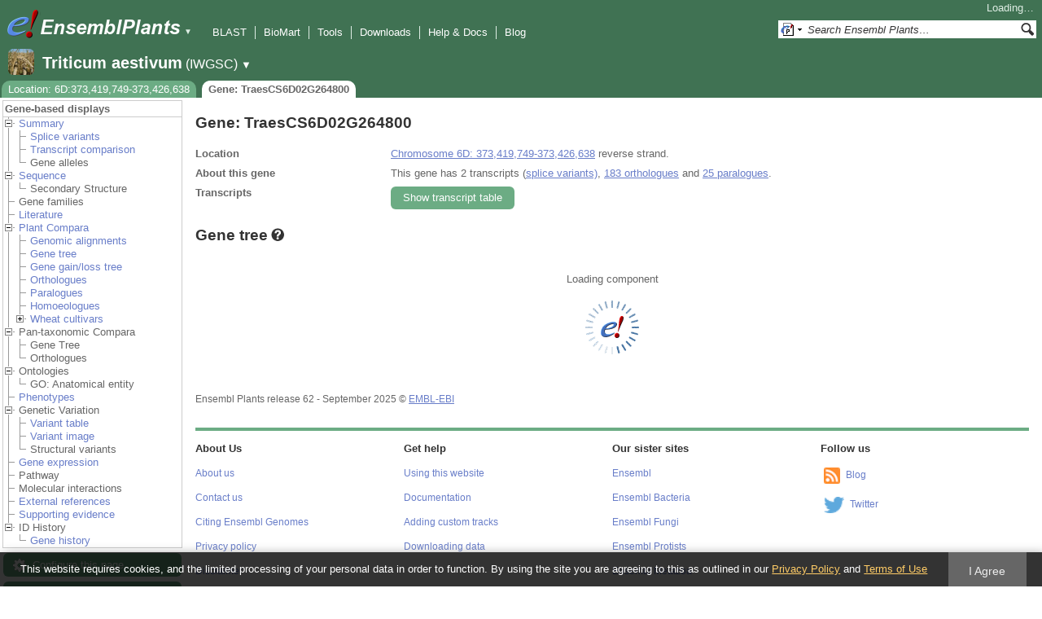

--- FILE ---
content_type: text/html; charset=utf-8
request_url: http://plants.ensembl.org/Triticum_aestivum/Gene/Strain_Compara_Tree?g=TraesCS6D02G264800;r=6D:373419749-373426638
body_size: 10140
content:
<!DOCTYPE html>
<html lang="en-gb">

<head>
  <title>Gene: TraesCS6D02G264800 - Gene tree - Triticum_aestivum - Ensembl Genomes 62</title>

<!--[if lte IE 7]><link rel="stylesheet" type="text/css" media="all" href="/minified/aa999eaf631422ff8eb4e37445688b8e.ie7.css"/><![endif]--><!--[if gt IE 7]><link rel="stylesheet" type="text/css" media="all" href="/minified/aa999eaf631422ff8eb4e37445688b8e.css"/><![endif]--><!--[if !IE]><!--><link rel="stylesheet" type="text/css" media="all" href="/minified/aa999eaf631422ff8eb4e37445688b8e.css"/><!--<![endif]--><!--[if lte IE 7]><link rel="stylesheet" type="text/css" media="all" href="/minified/3b383ff7e990ce2d345e77e49c16494a.image.ie7.css"/><![endif]--><!--[if gt IE 7]><link rel="stylesheet" type="text/css" media="all" href="/minified/3b383ff7e990ce2d345e77e49c16494a.image.css"/><![endif]--><!--[if !IE]><!--><link rel="stylesheet" type="text/css" media="all" href="/minified/3b383ff7e990ce2d345e77e49c16494a.image.css"/><!--<![endif]-->
  <link type="image/png" href="/i/ensembl-favicon.png" rel="icon" />
  <link rel="apple-touch-icon" href="/apple-touch-icon.png" type="image/png" />
  <link rel="search" href="//plants.ensembl.org/opensearch/all.xml" type="application/opensearchdescription+xml" title="Ensembl (All)" />
  <link title="Ensembl (T.aes)" type="application/opensearchdescription+xml" href="//plants.ensembl.org/opensearch/Triticum_aestivum.xml" rel="search" />

  <meta name="description" content="Ensembl Plants is a genome-centric portal for plant species of scientific interest" />
<meta name="viewport" content="target-densitydpi=device-dpi, width=device-width, initial-scale=1.0, maximum-scale=2.0, user-scalable=yes" />
<script>var prefetch = [];</script>
<script defer type="text/javascript" src="/minified/0e0ff964925f1d7db5eba8a8b0f27a7e.js"></script>
<script defer type="text/javascript" src="/minified/ae9086bfd03b78e8b917e538f4f01749.js"></script>

</head>
<body id="ensembl-webpage" data-pace="2" class="mac">

  <div id="min_width_container">
    <div id="min_width_holder">
    
    <!-- Announcement Banner -->    
        
    <!-- /Announcement Banner -->

      <div id="masthead" class="js_panel bar_and_tabs">
        <input type="hidden" class="panel_type" value="Masthead" />
        <div class="logo_holder"><a href="/"><img src="/i/e.png" alt="Ensembl Genomes Home" title="Ensembl Genomes Home" class="print_hide" style="width:43px;height:40px" /></a><a href="/"><img src="/i/ensemblPlants.png" alt="Ensembl Plants Home" title="Ensembl Plants Home" class="print_hide" style="width:173px;height:40px" /></a><img src="/i/e-ensembl_print.gif" alt="Ensembl Plants Home" title="Ensembl Plants Home" class="screen_hide_inline" style="width:173px;height:40px" />
    <span class="print_hide">
      <span id="site_menu_button">&#9660;</span>
      <ul id="site_menu" style="display:none">
        <li><a href="http://www.ensemblgenomes.org">Ensembl Genomes</a></li>
        <li><a href="http://bacteria.ensembl.org">Ensembl Bacteria</a></li>
        <li><a href="http://protists.ensembl.org">Ensembl Protists</a></li>
        <li><a href="http://fungi.ensembl.org">Ensembl Fungi</a></li>
        <li><a href="http://plants.ensembl.org">Ensembl Plants</a></li>
        <li><a href="http://metazoa.ensembl.org">Ensembl Metazoa</a></li>
        <li><a href="http://www.ensembl.org">Ensembl (vertebrates)</a></li>
      </ul>
    </span>
  </div>
        <div class="mh print_hide">
          <div class="account_holder"><div class="_account_holder"><div class="account-loading">Loading&hellip;</div><form action="/Ajax/accounts_dropdown"></form></div></div>
          <div class="tools_holder"><ul class="tools"><li><a class="constant" href="/Triticum_aestivum/Tools/Blast?g=TraesCS6D02G264800;r=6D:373419749-373426638">BLAST</a></li><li><a class="constant" href="/biomart/martview">BioMart</a></li><li><a class="constant" href="/tools.html">Tools</a></li><li><a class="constant" href="/info/data/ftp/index.html">Downloads</a></li><li><a class="constant" href="/info/">Help &amp; Docs</a></li><li class="last"><a class="constant" target="_blank" href="http://www.ensembl.info">Blog</a></li></ul><div class="more"><a href="#">More <span class="arrow">&#9660;</span></a></div></div>
          <div class="search_holder print_hide">
    <div id="searchPanel" class="js_panel">
      <input type="hidden" class="panel_type" value="SearchBox" />
      <form action="/Triticum_aestivum/Psychic">
        <div class="search print_hide">
          <div class="sites button">
            <img class="search_image no-sprite badge-16" src="/i/search/ensemblunit.gif" alt="" />
            <img src="/i/search/down.gif" style="width:7px" alt="" />
            <input type="hidden" name="site" value="ensemblunit" />
          </div>
          <div>
            <label class="hidden" for="se_q">Search terms</label>
            <input class="query inactive" id="se_q" type="text" name="q" value="Search Ensembl Plants&hellip;" data-role="none" onkeydown="if (event.keyCode == 13) { $(this).closest('form').submit(); return false; }" />
          </div>
          <div class="button"><img src="/i/16/search.png" alt="Search&nbsp;&raquo;" onClick="$(this).closest('form').submit()" /></div>
        </div>
        <div class="site_menu hidden">
          <div class="ensemblthis"><img class="no-sprite" src="/i/search/ensembl.gif" class="badge-16" alt="Search Triticum aestivum"/>Search Triticum aestivum<input type="hidden" value="Search Triticum aestivum&hellip;" /></div>
<div class="ensemblunit"><img class="no-sprite" src="/i/search/ensemblunit.gif" class="badge-16" alt="Search Ensembl Plants"/>Search Ensembl Plants<input type="hidden" value="Search Ensembl Plants&hellip;" /></div>
<div class="ensembl_genomes"><img class="no-sprite" src="/i/search/ensembl_genomes.gif" class="badge-16" alt="Search Ensembl Genomes"/>Search Ensembl Genomes<input type="hidden" value="Search Ensembl Genomes&hellip;" /></div>
<div class="ensembl_all"><img class="no-sprite" src="/i/search/ensembl.gif" class="badge-16" alt="Search all species"/>Search all species<input type="hidden" value="Search all species&hellip;" /></div>
<div class="ebi"><img class="no-sprite" src="/i/search/ebi.gif" class="badge-16" alt="Search EBI"/>Search EBI<input type="hidden" value="Search EBI&hellip;" /></div>

        </div>
      </form>
    </div>
  </div>
        </div>
  
        <div class="spbar_holder"><span class="header"><a href="/Triticum_aestivum/Info/Index?db=core;g=TraesCS6D02G264800;r=6D:373419749-373426638"><img src="/i/species/Triticum_aestivum.png" class="badge-32"><span class="species">Triticum aestivum</span> <span class="more">(IWGSC)</span></a></span> <span class="dropdown"><a class="toggle species" href="#" rel="species">&#9660;</a></span> <div class="dropdown species"><h4>Favourite species</h4><ul><li><a class="constant" href="/Arabidopsis_thaliana/Info/Index">Arabidopsis thaliana</a></li><li><a class="constant" href="/Oryza_sativa/Info/Index">Oryza sativa Japonica Group</a></li><li><a class="constant" href="/Triticum_aestivum/Info/Index">Triticum aestivum</a></li><li><a class="constant" href="/Hordeum_vulgare/Info/Index">Hordeum vulgare</a></li><li><a class="constant" href="/Zea_mays/Info/Index">Zea mays</a></li><li><a class="constant" href="/Physcomitrium_patens/Info/Index">Physcomitrium patens</a></li></ul><div style="clear: both;padding:1px 0;background:none"></div><h4>All species</h4><ul><li><a class="constant" href="/Actinidia_chinensis/Info/Index">Actinidia chinensis</a></li><li><a class="constant" href="/Aegilops_tauschii/Info/Index">Aegilops tauschii</a></li><li><a class="constant" href="/Aegilops_umbellulata/Info/Index">Aegilops umbellulata</a></li><li><a class="constant" href="/Amborella_trichopoda/Info/Index">Amborella trichopoda</a></li><li><a class="constant" href="/Ananas_comosus/Info/Index">Ananas comosus</a></li><li><a class="constant" href="/Arabidopsis_halleri/Info/Index">Arabidopsis halleri</a></li><li><a class="constant" href="/Arabidopsis_lyrata/Info/Index">Arabidopsis lyrata</a></li><li><a class="constant" href="/Arabidopsis_thaliana/Info/Index">Arabidopsis thaliana</a></li><li><a class="constant" href="/Arabis_alpina/Info/Index">Arabis alpina</a></li><li><a class="constant" href="/Arachis_hypogaea/Info/Index">Arachis hypogaea</a></li><li><a class="constant" href="/Asparagus_officinalis/Info/Index">Asparagus officinalis</a></li><li><a class="constant" href="/Avena_atlantica_cc7277/Info/Index">Avena atlantica CC7277</a></li><li><a class="constant" href="/Avena_eriantha_byu132/Info/Index">Avena eriantha BYU132</a></li><li><a class="constant" href="/Avena_insularis_byu209/Info/Index">Avena insularis BYU209</a></li><li><a class="constant" href="/Avena_longiglumis_cn58138/Info/Index">Avena longiglumis CN58138</a></li><li><a class="constant" href="/Avena_sativa_OT3098/Info/Cultivars">Avena sativa OT3098 cultivars</a></li><li><a class="constant" href="/Beta_vulgaris/Info/Index">Beta vulgaris</a></li><li><a class="constant" href="/Brachypodium_distachyon/Info/Index">Brachypodium distachyon</a></li><li><a class="constant" href="/Brassica_juncea/Info/Index">Brassica juncea</a></li><li><a class="constant" href="/Brassica_napus/Info/Index">Brassica napus</a></li><li><a class="constant" href="/Brassica_oleracea/Info/Index">Brassica oleracea</a></li><li><a class="constant" href="/Brassica_rapa_ro18/Info/Cultivars">Brassica rapa R-o-18 cultivars</a></li><li><a class="constant" href="/Cajanus_cajan/Info/Index">Cajanus cajan (pigeon pea) - GCA_000340665.1</a></li><li><a class="constant" href="/Camelina_sativa/Info/Index">Camelina sativa</a></li><li><a class="constant" href="/Cannabis_sativa_female/Info/Index">Cannabis sativa female</a></li><li><a class="constant" href="/Capsicum_annuum/Info/Index">Capsicum annuum</a></li><li><a class="constant" href="/Chara_braunii/Info/Index">Chara braunii</a></li><li><a class="constant" href="/Chenopodium_quinoa/Info/Index">Chenopodium quinoa</a></li><li><a class="constant" href="/Chlamydomonas_reinhardtii/Info/Index">Chlamydomonas reinhardtii</a></li><li><a class="constant" href="/Chondrus_crispus/Info/Index">Chondrus crispus</a></li><li><a class="constant" href="/Citrullus_lanatus/Info/Index">Citrullus lanatus</a></li><li><a class="constant" href="/Citrus_clementina/Info/Index">Citrus clementina</a></li><li><a class="constant" href="/Coffea_canephora/Info/Index">Coffea canephora</a></li><li><a class="constant" href="/Corchorus_capsularis/Info/Index">Corchorus capsularis</a></li><li><a class="constant" href="/Corylus_avellana/Info/Index">Corylus avellana</a></li><li><a class="constant" href="/Corymbia_citriodora/Info/Index">Corymbia citriodora</a></li><li><a class="constant" href="/Cucumis_melo/Info/Index">Cucumis melo</a></li><li><a class="constant" href="/Cucumis_sativus/Info/Index">Cucumis sativus</a></li><li><a class="constant" href="/Cyanidioschyzon_merolae/Info/Index">Cyanidioschyzon merolae</a></li><li><a class="constant" href="/Cynara_cardunculus/Info/Index">Cynara cardunculus</a></li><li><a class="constant" href="/Daucus_carota/Info/Index">Daucus carota</a></li><li><a class="constant" href="/Digitaria_exilis/Info/Index">Digitaria exilis</a></li><li><a class="constant" href="/Dioscorea_rotundata/Info/Index">Dioscorea rotundata</a></li><li><a class="constant" href="/Echinochloa_crusgalli/Info/Index">Echinochloa crus-galli</a></li><li><a class="constant" href="/Eragrostis_curvula/Info/Index">Eragrostis curvula</a></li><li><a class="constant" href="/Eragrostis_tef/Info/Index">Eragrostis tef</a></li><li><a class="constant" href="/Eucalyptus_grandis/Info/Index">Eucalyptus grandis</a></li><li><a class="constant" href="/Eutrema_salsugineum/Info/Index">Eutrema salsugineum</a></li><li><a class="constant" href="/Ficus_carica/Info/Index">Ficus carica</a></li><li><a class="constant" href="/Fraxinus_excelsior/Info/Index">Fraxinus excelsior</a></li><li><a class="constant" href="/Galdieria_sulphuraria/Info/Index">Galdieria sulphuraria</a></li><li><a class="constant" href="/Glycine_max/Info/Index">Glycine max</a></li><li><a class="constant" href="/Glycine_soja/Info/Index">Glycine soja (Wild soybean)</a></li><li><a class="constant" href="/Gossypium_raimondii/Info/Index">Gossypium raimondii</a></li><li><a class="constant" href="/Helianthus_annuus/Info/Index">Helianthus annuus</a></li><li><a class="constant" href="/Hordeum_vulgare/Info/Cultivars">Hordeum vulgare cultivars</a></li><li><a class="constant" href="/Ipomoea_triloba/Info/Index">Ipomoea triloba</a></li><li><a class="constant" href="/Juglans_regia/Info/Index">Juglans regia</a></li><li><a class="constant" href="/Kalanchoe_fedtschenkoi/Info/Index">Kalanchoe fedtschenkoi</a></li><li><a class="constant" href="/Lablab_purpureus_GCA_030347555.1cm/Info/Index">Lablab purpureus Natoba</a></li><li><a class="constant" href="/Lactuca_sativa/Info/Index">Lactuca sativa</a></li><li><a class="constant" href="/Lathyrus_sativus/Info/Index">Lathyrus sativus</a></li><li><a class="constant" href="/Leersia_perrieri/Info/Index">Leersia perrieri</a></li><li><a class="constant" href="/Lolium_perenne/Info/Index">Lolium perenne</a></li><li><a class="constant" href="/Lupinus_angustifolius/Info/Index">Lupinus angustifolius</a></li><li><a class="constant" href="/Malus_domestica_golden/Info/Index">Malus domestica Golden</a></li><li><a class="constant" href="/Manihot_esculenta/Info/Index">Manihot esculenta</a></li><li><a class="constant" href="/Marchantia_polymorpha/Info/Index">Marchantia polymorpha</a></li><li><a class="constant" href="/Medicago_truncatula/Info/Index">Medicago truncatula</a></li><li><a class="constant" href="/Musa_acuminata/Info/Index">Musa acuminata</a></li><li><a class="constant" href="/Nicotiana_attenuata/Info/Index">Nicotiana attenuata</a></li><li><a class="constant" href="/Nymphaea_colorata/Info/Index">Nymphaea colorata</a></li><li><a class="constant" href="/Olea_europaea_sylvestris/Info/Index">Olea europaea var. sylvestris</a></li><li><a class="constant" href="/Olea_europaea/Info/Varieties">Olea europaea varieties</a></li><li><a class="constant" href="/Oryza_barthii/Info/Index">Oryza barthii</a></li><li><a class="constant" href="/Oryza_brachyantha/Info/Index">Oryza brachyantha</a></li><li><a class="constant" href="/Oryza_glaberrima/Info/Index">Oryza glaberrima</a></li><li><a class="constant" href="/Oryza_glumipatula/Info/Index">Oryza glumipatula</a></li><li><a class="constant" href="/Oryza_longistaminata/Info/Index">Oryza longistaminata</a></li><li><a class="constant" href="/Oryza_meridionalis/Info/Index">Oryza meridionalis</a></li><li><a class="constant" href="/Oryza_nivara/Info/Index">Oryza nivara</a></li><li><a class="constant" href="/Oryza_punctata/Info/Index">Oryza punctata</a></li><li><a class="constant" href="/Oryza_rufipogon/Info/Index">Oryza rufipogon</a></li><li><a class="constant" href="/Oryza_indica/Info/Index">Oryza sativa Indica Group</a></li><li><a class="constant" href="/Oryza_sativa/Info/Index">Oryza sativa Japonica Group</a></li><li><a class="constant" href="/Oryza_sativa/Info/Cultivars">Oryza sativa Japonica Group cultivars</a></li><li><a class="constant" href="/Ostreococcus_lucimarinus/Info/Index">Ostreococcus lucimarinus</a></li><li><a class="constant" href="/Panicum_hallii/Info/Index">Panicum hallii HAL2</a></li><li><a class="constant" href="/Panicum_hallii/Info/Ecotypes">Panicum hallii HAL2 ecotypes</a></li><li><a class="constant" href="/Papaver_somniferum/Info/Index">Papaver somniferum</a></li><li><a class="constant" href="/Phaseolus_vulgaris/Info/Index">Phaseolus vulgaris</a></li><li><a class="constant" href="/Physcomitrium_patens/Info/Index">Physcomitrium patens</a></li><li><a class="constant" href="/Pistacia_vera/Info/Index">Pistacia vera</a></li><li><a class="constant" href="/Pisum_sativum/Info/Index">Pisum sativum</a></li><li><a class="constant" href="/Pisum_sativum_GCA_024323335.2gb/Info/Index">Pisum sativum Garden pea</a></li><li><a class="constant" href="/Pisum_sativum_GCA_964186695.1gb/Info/Index">Pisum sativum JI2822</a></li><li><a class="constant" href="/Populus_trichocarpa/Info/Index">Populus trichocarpa</a></li><li><a class="constant" href="/Prunus_avium/Info/Index">Prunus avium</a></li><li><a class="constant" href="/Prunus_dulcis/Info/Index">Prunus dulcis</a></li><li><a class="constant" href="/Prunus_persica/Info/Index">Prunus persica</a></li><li><a class="constant" href="/Quercus_lobata/Info/Index">Quercus lobata</a></li><li><a class="constant" href="/Quercus_suber/Info/Index">Quercus suber</a></li><li><a class="constant" href="/Rosa_chinensis/Info/Index">Rosa chinensis</a></li><li><a class="constant" href="/Saccharum_spontaneum/Info/Index">Saccharum spontaneum</a></li><li><a class="constant" href="/Secale_cereale/Info/Index">Secale cereale</a></li><li><a class="constant" href="/Selaginella_moellendorffii/Info/Index">Selaginella moellendorffii</a></li><li><a class="constant" href="/Sesamum_indicum/Info/Index">Sesamum indicum</a></li><li><a class="constant" href="/Setaria_italica/Info/Index">Setaria italica</a></li><li><a class="constant" href="/Setaria_viridis/Info/Index">Setaria viridis</a></li><li><a class="constant" href="/Solanum_lycopersicum/Info/Index">Solanum lycopersicum</a></li><li><a class="constant" href="/Solanum_tuberosum/Info/Cultivars">Solanum tuberosum cultivars</a></li><li><a class="constant" href="/Sorghum_bicolor/Info/Index">Sorghum bicolor</a></li><li><a class="constant" href="/Sphenostylis_stenocarpa/Info/Index">Sphenostylis stenocarpa</a></li><li><a class="constant" href="/Theobroma_cacao/Info/Index">Theobroma cacao Matina 1-6</a></li><li><a class="constant" href="/Theobroma_cacao/Info/Cultivars">Theobroma cacao Matina 1-6 cultivars</a></li><li><a class="constant" href="/Trifolium_pratense/Info/Index">Trifolium pratense</a></li><li><a class="constant" href="/Triticum_aestivum/Info/Index">Triticum aestivum</a></li><li><a class="constant" href="/Triticum_aestivum/Info/Cultivars">Triticum aestivum cultivars</a></li><li><a class="constant" href="/Triticum_dicoccoides/Info/Index">Triticum dicoccoides</a></li><li><a class="constant" href="/Triticum_spelta/Info/Index">Triticum spelta</a></li><li><a class="constant" href="/Triticum_timopheevii/Info/Index">Triticum timopheevii</a></li><li><a class="constant" href="/Triticum_turgidum/Info/Index">Triticum turgidum</a></li><li><a class="constant" href="/Triticum_urartu/Info/Index">Triticum urartu</a></li><li><a class="constant" href="/Vicia_faba/Info/Index">Vicia faba</a></li><li><a class="constant" href="/Vigna_angularis/Info/Index">Vigna angularis</a></li><li><a class="constant" href="/Vigna_radiata/Info/Index">Vigna radiata</a></li><li><a class="constant" href="/Vigna_unguiculata/Info/Index">Vigna unguiculata</a></li><li><a class="constant" href="/Vitis_vinifera/Info/Index">Vitis vinifera</a></li><li><a class="constant" href="/Zea_mays/Info/Index">Zea mays</a></li></ul></div></div>
        <div class="tabs_holder print_hide"><ul class="tabs"><li class="location short_tab" style="display:none"><span class="dropdown empty"><a href="/Triticum_aestivum/Location/View?db=core;g=TraesCS6D02G264800;r=6D:373419749-373426638" title="Location: 6D:373,419,749-373,426,638">Location</a><a class="toggle" href="#" rel="location" style="display:none">&#9660;</a></span></li><li class="gene active short_tab" style="display:none"><a href="/Triticum_aestivum/Gene/Summary?db=core;g=TraesCS6D02G264800;r=6D:373419749-373426638" title="Gene: TraesCS6D02G264800">Gene</a></li><li class="tools hidden short_tab" style="display:none"><span class="dropdown"><a href="/Triticum_aestivum/Tools/Summary" title="Jobs">Jobs</a><a class="toggle" href="#" rel="tools">&#9660;</a></span></li><li class="location long_tab" style="display:block"><span class="dropdown empty"><a href="/Triticum_aestivum/Location/View?db=core;g=TraesCS6D02G264800;r=6D:373419749-373426638">Location: 6D:373,419,749-373,426,638</a><a class="toggle" href="#" rel="location" style="display:none">&#9660;</a></span></li><li class="gene active long_tab" style="display:block"><a href="/Triticum_aestivum/Gene/Summary?db=core;g=TraesCS6D02G264800;r=6D:373419749-373426638">Gene: TraesCS6D02G264800</a></li><li class="tools hidden long_tab" style="display:block"><span class="dropdown"><a href="/Triticum_aestivum/Tools/Summary">Jobs</a><a class="toggle" href="#" rel="tools">&#9660;</a></span></li></ul>
    <div class="dropdown history location">
      <h4>Recent locations</h4>
      <ul class="recent"><li><a class="constant clear_history bold" href="/Account/ClearHistory?object=Location">Clear history</a></li></ul>
    </div></div>
        
      </div>

      <div id="main_holder">
      
      <div id="page_nav_wrapper">
        <div id="page_nav" class="nav print_hide js_panel floating">
          
    <input type="hidden" class="panel_type" value="LocalContext" />
    <div class="header">Gene-based displays</div>
    <ul class="local_context"><li class="top_level parent"><img src="/i/open.gif" class="Summary toggle" alt="" /><a title="Summary" href="/Triticum_aestivum/Gene/Summary?g=TraesCS6D02G264800;r=6D:373419749-373426638" class="Summary">Summary</a><ul><li class=""><img alt="" src="/i/leaf.gif" /><a title="Splice variants" class="Splice_variants" href="/Triticum_aestivum/Gene/Splice?g=TraesCS6D02G264800;r=6D:373419749-373426638">Splice variants</a></li><li class=""><img src="/i/leaf.gif" alt="" /><a title="Transcript comparison" href="/Triticum_aestivum/Gene/TranscriptComparison?g=TraesCS6D02G264800;r=6D:373419749-373426638" class="Transcript_comparison">Transcript comparison</a></li><li class="last"><img src="/i/leaf.gif" alt="" /><span class="disabled">Gene alleles</span></li></ul></li><li class="top_level parent"><img alt="" class="Sequence toggle" src="/i/open.gif" /><a class="Sequence" href="/Triticum_aestivum/Gene/Sequence?g=TraesCS6D02G264800;r=6D:373419749-373426638" title="Sequence">Sequence</a><ul><li class="last"><img src="/i/leaf.gif" alt="" /><span class="disabled">Secondary Structure</span></li></ul></li><li class="top_level"><img src="/i/leaf.gif" alt="" /><span class="disabled">Gene families</span></li><li class="top_level"><img alt="" src="/i/leaf.gif" /><a title="Literature" href="/Triticum_aestivum/Gene/Literature?g=TraesCS6D02G264800;r=6D:373419749-373426638" class="Literature">Literature</a></li><li class="parent top_level"><img src="/i/open.gif" class="Plant_Compara toggle" alt="" /><a class="Plant_Compara" href="/Triticum_aestivum/Gene/Compara?g=TraesCS6D02G264800;r=6D:373419749-373426638" title="Plant Compara">Plant Compara</a><ul><li class=""><img src="/i/leaf.gif" alt="" /><a title="Genomic alignments" href="/Triticum_aestivum/Gene/Compara_Alignments?g=TraesCS6D02G264800;r=6D:373419749-373426638" class="Genomic_alignments">Genomic alignments</a></li><li class=""><img src="/i/leaf.gif" alt="" /><a title="Gene tree" href="/Triticum_aestivum/Gene/Compara_Tree?g=TraesCS6D02G264800;r=6D:373419749-373426638" class="Gene_tree">Gene tree</a></li><li class=""><img alt="" src="/i/leaf.gif" /><a title="Gene gain/loss tree" href="/Triticum_aestivum/Gene/SpeciesTree?g=TraesCS6D02G264800;r=6D:373419749-373426638" class="Gene_gain/loss_tree">Gene gain/loss tree</a></li><li class=""><div></div><img alt="" src="/i/leaf.gif" /><a class="Orthologues" href="/Triticum_aestivum/Gene/Compara_Ortholog?g=TraesCS6D02G264800;r=6D:373419749-373426638" title="Orthologues">Orthologues</a></li><li class=""><div></div><img src="/i/leaf.gif" alt="" /><a title="Paralogues" class="Paralogues" href="/Triticum_aestivum/Gene/Compara_Paralog?g=TraesCS6D02G264800;r=6D:373419749-373426638">Paralogues</a></li><li class=""><img src="/i/leaf.gif" alt="" /><a class="Homoeologues" href="/Triticum_aestivum/Gene/Compara_Homoeolog?g=TraesCS6D02G264800;r=6D:373419749-373426638" title="Homoeologues">Homoeologues</a></li><li class="closed default_closed last parent"><img alt="" class="Wheat_cultivars toggle" src="/i/closed.gif" /><a title="Wheat cultivars" class="Wheat_cultivars" href="/Triticum_aestivum/Gene/Strain_Compara?g=TraesCS6D02G264800;r=6D:373419749-373426638">Wheat cultivars</a><ul><li class="active"><img alt="" src="/i/leaf.gif" /><a class="Gene_tree" href="/Triticum_aestivum/Gene/Strain_Compara_Tree?g=TraesCS6D02G264800;r=6D:373419749-373426638" title="Gene tree">Gene tree</a></li><li class=""><div></div><img src="/i/leaf.gif" alt="" /><a class="Orthologues" href="/Triticum_aestivum/Gene/Strain_Compara_Ortholog?g=TraesCS6D02G264800;r=6D:373419749-373426638" title="Orthologues">Orthologues</a></li><li class=""><div></div><img alt="" src="/i/leaf.gif" /><a class="Paralogues" href="/Triticum_aestivum/Gene/Strain_Compara_Paralog?g=TraesCS6D02G264800;r=6D:373419749-373426638" title="Paralogues">Paralogues</a></li><li class="last"><img src="/i/leaf.gif" alt="" /><a title="Homoeologues" class="Homoeologues" href="/Triticum_aestivum/Gene/Strain_Compara_Homoeolog?g=TraesCS6D02G264800;r=6D:373419749-373426638">Homoeologues</a></li></ul></li></ul></li><li class="top_level parent"><img class="toggle Pan-taxonomic_Compara" src="/i/open.gif" alt="" /><span class="disabled">Pan-taxonomic Compara</span><ul><li class=""><img src="/i/leaf.gif" alt="" /><span class="disabled">Gene Tree</span></li><li class="last"><div></div><div></div><div></div><div></div><img alt="" src="/i/leaf.gif" /><span class="disabled">Orthologues</span></li></ul></li><li class="parent top_level"><img class="Ontologies toggle" src="/i/open.gif" alt="" /><span class="disabled">Ontologies</span><ul><li class="last"><img src="/i/leaf.gif" alt="" /><span class="disabled">GO: Anatomical entity</span></li></ul></li><li class="top_level"><img src="/i/leaf.gif" alt="" /><a class="Phenotypes" href="/Triticum_aestivum/Gene/Phenotype?g=TraesCS6D02G264800;r=6D:373419749-373426638" title="Phenotypes">Phenotypes</a></li><li class="parent top_level"><img alt="" src="/i/open.gif" class="toggle Genetic_Variation" /><span class="disabled">Genetic Variation</span><ul><li class=""><img src="/i/leaf.gif" alt="" /><a title="Variant table" class="Variant_table" href="/Triticum_aestivum/Gene/Variation_Gene/Table?g=TraesCS6D02G264800;r=6D:373419749-373426638">Variant table</a></li><li class=""><img alt="" src="/i/leaf.gif" /><a class="Variant_image" href="/Triticum_aestivum/Gene/Variation_Gene/Image?g=TraesCS6D02G264800;r=6D:373419749-373426638" title="Variant image">Variant image</a></li><li class="last"><img alt="" src="/i/leaf.gif" /><span class="disabled">Structural variants</span></li></ul></li><li class="top_level"><img src="/i/leaf.gif" alt="" /><a title="Gene expression" href="/Triticum_aestivum/Gene/ExpressionAtlas?g=TraesCS6D02G264800;r=6D:373419749-373426638" class="Gene_expression">Gene expression</a></li><li class="top_level"><img alt="" src="/i/leaf.gif" /><span class="disabled">Pathway</span></li><li class="top_level"><img src="/i/leaf.gif" alt="" /><span class="disabled">Molecular interactions</span></li><li class="top_level"><img src="/i/leaf.gif" alt="" /><a title="External references" href="/Triticum_aestivum/Gene/Matches?g=TraesCS6D02G264800;r=6D:373419749-373426638" class="External_references">External references</a></li><li class="top_level"><img alt="" src="/i/leaf.gif" /><a title="Supporting evidence" class="Supporting_evidence" href="/Triticum_aestivum/Gene/Evidence?g=TraesCS6D02G264800;r=6D:373419749-373426638">Supporting evidence</a></li><li class="parent top_level last"><img alt="" class="toggle ID_History" src="/i/open.gif" /><span class="disabled">ID History</span><ul><li class="last"><img src="/i/leaf.gif" alt="" /><a title="Gene history" class="Gene_history" href="/Triticum_aestivum/Gene/Idhistory?g=TraesCS6D02G264800;r=6D:373419749-373426638">Gene history</a></li></ul></li></ul>
          <div class="tool_buttons"><p><a href="/Triticum_aestivum/Config/Gene/ComparaTree?db=core;g=TraesCS6D02G264800;r=6D:373419749-373426638;strain=1" class="modal_link config" rel="modal_config_comparatree">Configure this page</a></p><p><a href="/Triticum_aestivum/UserData/ManageData?time=1769823541" class="modal_link data" rel="modal_user_data">Custom tracks</a></p><p class="disabled export" title="Generic export has been disabled on this page. Check individual images, tables, etc for download buttons">Export data</p><p><a href="/Triticum_aestivum/Share/Gene/Strain_Compara_Tree?create=1;time=1769823541" class="share">Share this page</a></p><p><a href="/Multi/Account/Login?then=/Multi/Account/Bookmark/Add%3Fdescription%3DGene: TraesCS6D02G264800 - Gene tree - Triticum_aestivum - Ensembl Genomes 62%3Burl%3D//plants.ensembl.org/Triticum_aestivum/Gene/Strain_Compara_Tree%253Fg%253DTraesCS6D02G264800%253Br%253D6D:373419749-373426638" class="modal_link bookmark">Bookmark this page</a></p></div>
          
      <div>
        <ul>
          <li style="list-style:none"><a href="/info/about/collaborations/gramene.html">Ensembl Plants is produced in collaboration with Gramene</a></li>
        </ul>
      </div>
    
          <p class="invisible">.</p>
        </div>
      </div>
    

      <div id="main">
          
          
          
    <div class="panel js_panel">
      <input type="hidden" class="panel_type" value="Content" />
      
        <div class="nav-heading">
          <h1 class="summary-heading">Gene: TraesCS6D02G264800</h1>
          <p class="invisible">.</p>
        </div>
        <div class="content"><div class="summary_panel"><div class="twocol"><div class="row"><div class="lhs">Location</div><div class="rhs"><p><a href="/Triticum_aestivum/Location/View?db=core;g=TraesCS6D02G264800;r=6D:373419749-373426638" class="constant dynamic-link">Chromosome 6D: 373,419,749-373,426,638</a>  reverse strand.</p></div></div><div class="row"><div class="lhs">About this gene</div><div class="rhs"><p>This gene has 2 transcripts (<a class='dynamic-link' href='/Triticum_aestivum/Gene/Splice?db=core;g=TraesCS6D02G264800;r=6D:373419749-373426638'>splice variants)</a>, <a class="dynamic-link" href="/Triticum_aestivum/Gene/Compara_Ortholog?db=core;g=TraesCS6D02G264800;r=6D:373419749-373426638">183 orthologues</a> and <a class="dynamic-link" href="/Triticum_aestivum/Gene/Compara_Paralog?db=core;g=TraesCS6D02G264800;r=6D:373419749-373426638">25 paralogues</a>.</p></div></div><div class="row"><div class="lhs">Transcripts</div><div class="rhs"><p><a rel="transcripts_table" class="button toggle no_img _slide_toggle set_cookie closed" href="#" title="Click to toggle the transcript table">
    <span class="closed">Show transcript table</span><span class="open">Hide transcript table</span>
    </a></p></div></div></div><div class="transcripts_table">
    <table id="transcripts_table"  class="data_table exportable ss fixed_width toggle_table hide" style="width: auto" cellpadding="0" cellspacing="0">
      <thead><tr class="ss_header"><th class="sort_string" title="Name">Name</th><th class="sort_html" title="Transcript ID">Transcript ID</th><th class="sort_numeric" title="Length in base pairs">bp</th><th class="sort_html_numeric" title="Protein length in amino acids">Protein</th><th class="sort_html" title="Translation ID">Translation ID</th><th class="sort_html" title="Biotype" style="text-align:left">Biotype</th><th class="_ht sort_html" title="The UniProt identifier that matches to the Ensembl transcript. This may be a UniProt protein isoform and will have a number suffix, or may just refer to a UniProt entry.">UniProt</th><th class="_ht sort_html" title="&lt;a href=&quot;/info/genome/genebuild/transcript_quality_tags.html&quot; target=&quot;_blank&quot;&gt;Tags&lt;/a&gt;">Flags</th></tr></thead>
      <tbody><tr><td>-</td><td><a href="/Triticum_aestivum/Transcript/Summary?db=core;g=TraesCS6D02G264800;r=6D:373419749-373426638;t=TraesCS6D02G264800.2">TraesCS6D02G264800.2</a></td><td>1455</td><td><a href="/Triticum_aestivum/Transcript/ProteinSummary?db=core;g=TraesCS6D02G264800;r=6D:373419749-373426638;t=TraesCS6D02G264800.2" title="View protein">484aa</a></td><td><a href="/Triticum_aestivum/Transcript/ProteinSummary?db=core;g=TraesCS6D02G264800;r=6D:373419749-373426638;t=TraesCS6D02G264800.2" title="View protein">TraesCS6D02G264800.2</a></td><td style="text-align:left"><div class="coltab"><span class="coltab-tab" style="background-color:#a00000;">&nbsp;</span><div class="coltab-text"><span class="ht _ht"><span class="_ht_tip hidden">Gene/transcipt that contains an open reading frame (ORF).</span>Protein coding</span></div></div></td><td><a href="http://www.uniprot.org/uniprot/A0A3B6QJI2" rel="external" class="constant">A0A3B6QJI2</a> <a href="http://www.uniprot.org/uniprot/A0A9R1MVA5" rel="external" class="constant">A0A9R1MVA5</a> </td><td><span class='ts_flag'><span class="ht _ht"><span class="_ht_tip hidden">A single transcript chosen for a gene which is the most conserved, most highly expressed, has the longest coding sequence and is represented in other key resources, such as NCBI and UniProt. This is defined in detail on http://www.ensembl.org/info/genome/genebuild/canonical.html</span>Ensembl Canonical</span><span class='hidden export'>, </span></span></td></tr><tr><td>-</td><td><a href="/Triticum_aestivum/Transcript/Summary?db=core;g=TraesCS6D02G264800;r=6D:373419749-373426638;t=TraesCS6D02G264800.1">TraesCS6D02G264800.1</a></td><td>1338</td><td><a href="/Triticum_aestivum/Transcript/ProteinSummary?db=core;g=TraesCS6D02G264800;r=6D:373419749-373426638;t=TraesCS6D02G264800.1" title="View protein">445aa</a></td><td><a href="/Triticum_aestivum/Transcript/ProteinSummary?db=core;g=TraesCS6D02G264800;r=6D:373419749-373426638;t=TraesCS6D02G264800.1" title="View protein">TraesCS6D02G264800.1</a></td><td style="text-align:left"><div class="coltab"><span class="coltab-tab" style="background-color:#a00000;">&nbsp;</span><div class="coltab-text"><span class="ht _ht"><span class="_ht_tip hidden">Gene/transcipt that contains an open reading frame (ORF).</span>Protein coding</span></div></div></td><td><a href="http://www.uniprot.org/uniprot/A0A3B6QKC5" rel="external" class="constant">A0A3B6QKC5</a> <a href="http://www.uniprot.org/uniprot/A0A9R1MVB9" rel="external" class="constant">A0A9R1MVB9</a> </td><td>-</td></tr></tbody>
    </table>
    <div class="data_table_config"><input type="hidden" name="code" value="Summary::transcripts_table" /><input type="hidden" name="hiddenColumns" value="[&quot;4&quot;]" /><input type="hidden" name="asStripClasses" value="[&quot;&quot;,&quot;&quot;]" /><input type="hidden" name="bPaginate" value="false" /><input type="hidden" name="oSearch" value="{&quot;bRegex&quot;:&quot;false&quot;,&quot;sSearch&quot;:&quot;&quot;,&quot;bSmart&quot;:&quot;false&quot;}" /><input type="hidden" name="expopts" value="[]" /></div>
  
      <form class="data_table_export" action="/Ajax/table_export" method="post">
        <input type="hidden" name="filename" value="transcripts-Summary-Triticum_aestivum_Gene_Strain_Compara_Tree_TraesCS6D02G264800" />
        <input type="hidden" class="data" name="data" value="" />
        <input type="hidden" name="expopts" value="[]" />
      </form>
    </div></div></div><p class="invisible">.</p>
      
    </div>
  
    <div class="panel js_panel">
      <input type="hidden" class="panel_type" value="Content" />
      
        <div class="nav-heading">
          <h1 class="caption"> <a href="/Help/View?id=577" class="popup constant help-header _ht" title="Click for help (opens in new window)"><span>Gene tree<span class="sprite help_icon"></span></span></a></h1>
          <p class="invisible">.</p>
        </div>
        <div class="content"><div class="session_messages js_panel"><input type="hidden" class="panel_type" value="Message"></div><div class="ajax initial_panel image_panel"><input type="hidden" class="ajax_load" name="0x33aad118" value="/Triticum_aestivum/Component/Gene/Strain_Compara_Tree/image?g=TraesCS6D02G264800;r=6D:373419749-373426638"></div><div class="session_messages js_panel"><input type="hidden" class="panel_type" value="Message"></div></div><p class="invisible">.</p>
      
    </div>
  
      </div>
  
        <div id="footer">
          <div class="column-wrapper">
  <div class="column-two left">
		  <p>
      Ensembl Plants release 62 - September 2025
		  &copy; <span class="print_hide"><a href="http://www.ebi.ac.uk/" style="white-space:nowrap">EMBL-EBI</a></span>
      <span class="screen_hide_inline">EMBL-EBI</span>
      </p>
  </div>
            <p class="invisible">.</p>
          </div>
          <div class="column-wrapper"><hr /><div id="fat-footer">
              <div class="column-four left">
                <h3>About Us</h3>
                <p><a href="/info/about/">About us</a></p>
                <p><a href="/info/about/contact/">Contact us</a></p>
                <p><a href="/info/about/publications.html">Citing Ensembl Genomes</a></p>
                <p><a href="https://www.ebi.ac.uk/data-protection/ensembl/privacy-notice">Privacy policy</a></p>
                <p><a href="/info/about/legal/">Disclaimer</a></p>
              </div>
  
              <div class="column-four left">
                <h3>Get help</h3>
                <p><a href="/info/website/">Using this website</a></p>
                <p><a href="/info/">Documentation</a></p>
                <p><a href="/info/website/upload/">Adding custom tracks</a></p>
                <p><a href="/info/data/">Downloading data</a></p>
              </div>
  
              <div class="column-four left">
                <h3>Our sister sites</h3>
                <p><a href="http://www.ensembl.org">Ensembl</a></p><p><a href="http://bacteria.ensembl.org">Ensembl Bacteria</a></p><p><a href="http://fungi.ensembl.org">Ensembl Fungi</a></p><p><a href="http://protists.ensembl.org">Ensembl Protists</a></p><p><a href="http://metazoa.ensembl.org">Ensembl Metazoa</a></p>
              </div>
  
              <div class="column-four left">
                <h3>Follow us</h3>
                <p><a class="media-icon" href="http://www.ensembl.info/">
                  <img alt="[RSS logo]" title="Ensembl blog" src="/i/rss_icon_16.png"></a>
                  <a href="http://www.ensembl.info/">Blog</a></p>
                <p><a class="media-icon" href="https://twitter.com/ensemblgenomes">
                  <img alt="[twitter logo]" title="Follow us on Twitter!" src="/i/twitter.png"></a>
                    <a href="https://twitter.com/ensemblgenomes">Twitter</a></p>
              </div>
  </div>
            <p class="invisible">.</p>
          </div>
        </div>
  
      </div>
    </div>
  </div>
  <form id="core_params" action="#" style="display:none">
    <fieldset><input type="hidden" name="r" value="6D:373419749-373426638" /><input type="hidden" name="db" value="core" /><input type="hidden" name="g" value="TraesCS6D02G264800" /></fieldset>
  </form>
  <input type="hidden" id="species_path" name="species_path" value="/Triticum_aestivum" />
  <input type="hidden" id="gdpr_version" name="gdpr_version" value="2.0.0" />
  <input type="hidden" id="gdpr_policy_url" name="gdpr_policy_url" value="https://www.ensembl.org/info/about/legal/privacy.html" />
  <input type="hidden" id="gdpr_terms_url" name="gdpr_terms_url" value="https://www.ebi.ac.uk/about/terms-of-use" />
  <input type="hidden" id="gdpr_cookie_name" name="gdpr_cookie_name" value="ENSEMBL_PRIVACY_POLICY" />
  <input type="hidden" id="species_common_name" name="species_common_name" value="Triticum aestivum" />
  <input type="hidden" id="ensembl_image_root" name="ensembl_image_root" value="/i/" />
  <input type="hidden" id="max_region_length" name="max_region_length" value="500050" />
  <input type="hidden" id="ensembl_species_image" name="ensembl_species_image" value="/i/species/Triticum_aestivum.png" />
    
  <div id="modal_bg"></div>
  <div id="modal_panel" class="js_panel">
    <input type="hidden" class="panel_type" value="ModalContainer" />
    <div class="modal_title">
      <ul class="tabs">
        <li><a class="modal_config_comparatree" href="/Triticum_aestivum/Config/Gene/ComparaTree?db=core;g=TraesCS6D02G264800;r=6D:373419749-373426638">Configure Page</a></li><li><a class="modal_user_data" href="/Triticum_aestivum/UserData/ManageData?time=1769823541">Personal Data</a></li>
      </ul>
      <div class="modal_caption"></div>
      <div class="modal_close"></div>
    </div>
    <div id="modal_config_comparatree" class="modal_content js_panel " style="display:none"></div><div id="modal_user_data" class="modal_content js_panel fixed_width" style="display:none"></div>
    <div id="modal_default" class="modal_content js_panel fixed_width" style="display:none"></div>
    <div class="modal_overlay"><img class="overlay_close" title="Cancel" alt="close" src="/i/close.png" /><div class="overlay_content"></div></div>
    <div class="modal_overlay_bg"></div>
  </div>
  
    
    
  <input type="hidden" id="hidden_species_list" name="hidden_species_list" value=Pisum_sativum_GCA_024323335.2gb|Eragrostis_curvula|Triticum_aestivum_robigus|Vitis_vinifera|Triticum_aestivum_alchemy|Hordeum_vulgare_ft262|Oryza_glumipatula|Helianthus_annuus|Hordeum_vulgare_hor3365|Cyanidioschyzon_merolae|Brassica_rapa|Avena_eriantha_byu132|Triticum_aestivum_weebil|Triticum_aestivum_norin61|Hordeum_vulgare_hor21256|Oryza_brachyantha|Solanum_tuberosum|Oryza_punctata|Hordeum_vulgare_hor6220|Hordeum_vulgare_hor7552|Gossypium_raimondii|Physcomitrium_patens|Hordeum_vulgare_hor14061|Hordeum_vulgare_hor13942|Pisum_sativum|Triticum_aestivum_landmark|Oryza_sativa_ir64|Arachis_hypogaea|Arabidopsis_thaliana|Eucalyptus_grandis|Theobroma_cacao|Hordeum_vulgare_hor12541|Hordeum_vulgare_hor21599|Hordeum_vulgare_wbdc237|Triticum_aestivum_mattis|Citrus_clementina|Hordeum_vulgare_zdm02064|Amborella_trichopoda|Hordeum_vulgare_ft144|Chlamydomonas_reinhardtii|Oryza_indica|Hordeum_vulgare_goldenpromise|Nicotiana_attenuata|Hordeum_vulgare_igri|Hordeum_vulgare_TRITEX|Pisum_sativum_GCA_964186695.1gb|Triticum_aestivum_cadenza|Rosa_chinensis|Hordeum_vulgare_hor10096|Oryza_sativa_liuxu|Capsicum_annuum|Hordeum_vulgare_chikurinibaraki1|Oryza_longistaminata|Oryza_barthii|Triticum_aestivum_lancer|Hordeum_vulgare_hor13821|Hordeum_vulgare_hor9972|Hordeum_vulgare_hor21322|Brassica_napus|Beta_vulgaris|Papaver_somniferum|Chenopodium_quinoa|Malus_domestica_golden|Hordeum_vulgare_zdm01467|Solanum_lycopersicum|Triticum_aestivum_julius|Hordeum_vulgare_foma|Olea_europaea_sylvestris|Hordeum_vulgare_ft11|Hordeum_vulgare_hor1702|Marchantia_polymorpha|Manihot_esculenta|Asparagus_officinalis|Oryza_sativa_mh63|Hordeum_vulgare_ft880|Fraxinus_excelsior|Hordeum_vulgare_hor2830|Quercus_suber|Dioscorea_rotundata|Triticum_dicoccoides|Oryza_sativa_gobolsailbalam|Panicum_hallii|Oryza_sativa_natelboro|Lathyrus_sativus|Aegilops_umbellulata|Avena_sativa_OT3098|Hordeum_vulgare_hid101|Triticum_aestivum_renan|Hordeum_vulgare_hor21595|Actinidia_chinensis|Setaria_italica|Hordeum_vulgare_hor2779|Hordeum_vulgare_aizu6|Solanum_tuberosum_RH8903916|Oryza_sativa_chaomeo|Arabidopsis_halleri|Hordeum_vulgare_bowman|Brassica_juncea|Hordeum_vulgare_bonus|Citrullus_lanatus|Hordeum_vulgare_ft333|Hordeum_vulgare_hor14273|Brassica_rapa_ro18|Vigna_unguiculata|Hordeum_vulgare_wbdc349|Triticum_turgidum|Lolium_perenne|Cucumis_melo|Prunus_persica|Avena_atlantica_cc7277|Secale_cereale|Medicago_truncatula|Ananas_comosus|Hordeum_vulgare_hid055|Sesamum_indicum|Avena_longiglumis_cn58138|Hordeum_vulgare_hid249|Galdieria_sulphuraria|Hordeum_vulgare_wbdc078|Triticum_aestivum_stanley|Hordeum_vulgare_hor495|Triticum_aestivum_jagger|Aegilops_tauschii|Hordeum_vulgare_hor8148|Panicum_hallii_fil2|Hordeum_vulgare_wbdc133|Prunus_avium|Arabidopsis_lyrata|Hordeum_vulgare_akashinriki|Hordeum_vulgare_hor8117|Hordeum_vulgare_hor9043|Hordeum_vulgare_ft628|Hordeum_vulgare_ft67|Oryza_sativa_n22|Hordeum_vulgare_wbdc103|Avena_sativa_Sang|Cannabis_sativa_female|Setaria_viridis|Sphenostylis_stenocarpa|Hordeum_vulgare_goldenmelon|Oryza_sativa_khaoyaiguang|Eragrostis_tef|Hordeum_vulgare_hor12184|Oryza_sativa_pr106|Phaseolus_vulgaris|Brachypodium_distachyon|Lupinus_angustifolius|Hordeum_vulgare_hor18321|Camelina_sativa|Ostreococcus_lucimarinus|Arabis_alpina|Hordeum_vulgare_hor3081|Oryza_sativa_zs97|Oryza_sativa_ketannangka|Hordeum_vulgare_barke|Musa_acuminata|Kalanchoe_fedtschenkoi|Hordeum_vulgare_ft286|Triticum_spelta|Avena_insularis_byu209|Triticum_aestivum_claire|Triticum_aestivum|Vigna_angularis|Selaginella_moellendorffii|Corymbia_citriodora|Eutrema_salsugineum|Olea_europaea|Brassica_oleracea|Vigna_radiata|Triticum_aestivum_refseqv2|Hordeum_vulgare_hor10892|Daucus_carota|Ficus_carica|Quercus_lobata|Oryza_glaberrima|Cucumis_sativus|Chondrus_crispus|Hordeum_vulgare_hid380|Oryza_meridionalis|Hordeum_vulgare_maximus|Pistacia_vera|Triticum_aestivum_arinalrfor|Zea_mays|Triticum_urartu|Lablab_purpureus_GCA_030347555.1cm|Oryza_sativa_arc|Coffea_canephora|Hordeum_vulgare_oun333|Hordeum_vulgare_10tj18|Trifolium_pratense|Hordeum_vulgare_hor19184|Hordeum_vulgare|Hordeum_vulgare_wbdc348|Hordeum_vulgare_hor2180|Triticum_timopheevii|Leersia_perrieri|Oryza_sativa_larhamugad|Brassica_rapa_z1|Oryza_sativa|Hordeum_vulgare_hor14121|Saccharum_spontaneum|Hordeum_vulgare_hor7172|Triticum_aestivum_mace|Cynara_cardunculus|Hordeum_vulgare_hor1168|Corchorus_capsularis|Hordeum_vulgare_hockett|Chara_braunii|Juglans_regia|Oryza_rufipogon|Populus_trichocarpa|Oryza_sativa_azucena|Hordeum_vulgare_hor4224|Corylus_avellana|Hordeum_vulgare_hor13594|Hordeum_vulgare_rgtplanet|Hordeum_vulgare_hor7385|Oryza_sativa_lima|Sorghum_bicolor|Triticum_aestivum_kariega|Hordeum_vulgare_hor10350|Ipomoea_triloba|Hordeum_vulgare_wbdc207|Hordeum_vulgare_hor13663|Prunus_dulcis|Nymphaea_colorata|Lactuca_sativa|Echinochloa_crusgalli|Triticum_aestivum_paragon|Oryza_nivara|Hordeum_vulgare_wbdc199|Hordeum_vulgare_hid357|Hordeum_vulgare_hor3474|Theobroma_cacao_criollo|Glycine_max|Glycine_soja|Hordeum_vulgare_wbdc184|Vicia_faba|Cajanus_cajan|Digitaria_exilis>
</body>
</html>


--- FILE ---
content_type: text/html; charset=utf-8
request_url: http://plants.ensembl.org/Triticum_aestivum/Component/Gene/Strain_Compara_Tree/image?g=TraesCS6D02G264800;r=6D:373419749-373426638;db=core;time=1769823543296.296
body_size: 2513
content:
<div class="js_panel" id="ComparaTree"><input type="hidden" class="panel_type" value="ComparaTree" /><div style="width:1000px" class="info"><h3>This tree is part of a super-tree of 14 trees (1290 genes in total)</h3><div class="message-pad"><p>The super-tree is currently not displayed. Use the "configure page" link in the left panel to change the options</p></div></div><div style="width:1000px" class="info"><h3>Phylogenetic model selection</h3><div class="message-pad"><p>The phylogenetic model <i>default</i> is not available for this tree. Showing the <i>wheat_cultivars</i> tree instead.</p></div></div>
      <div class="image_container" style="width:1000px">
        
      <div class="image_toolbar top print_hide"><a href="/Triticum_aestivum/Config/Gene/ComparaTree?db=core;g=TraesCS6D02G264800;r=6D:373419749-373426638" class="config modal_link force" title="Configure this image" rel="modal_config_comparatree">Add/remove tracks</a><a href="/Triticum_aestivum/Share/Gene/Strain_Compara_Tree/image?create=1;share_type=image;time=1769823546" class="share popup" title="Share this image" rel="">Share</a><a href="/Triticum_aestivum/Gene/Strain_Compara_Tree?db=core;g=TraesCS6D02G264800;r=6D:373419749-373426638" class="resize popup" title="Resize this image" rel="">Resize image</a><a href="/Triticum_aestivum/ImageExport/ImageFormats?align=tree;cdb=compara;component=ComparaTree;data_action=Strain_Compara_Tree;data_type=Gene;db=core;exons=on;g=TraesCS6D02G264800;gene_name=TraesCS6D02G264800;group_Amborellales_display=default;group_Chlorophyta_display=default;group_Embryophyta_display=default;group_Eukaryota_display=default;group_Liliopsida_display=default;group_Lycopodiophyta_display=default;group_Rhodophyta_display=default;group_Streptophyta_display=default;group_eudicotyledons_display=default;r=6D:373419749-373426638;strain=1" class="export modal_link iexport" title="Export this image" rel="">Export image</a><a href="/Triticum_aestivum/DataExport/GeneTree?align=tree;cdb=compara;component=ComparaTree;data_type=Gene;db=core;exons=on;g=TraesCS6D02G264800;gene_name=TraesCS6D02G264800;group_Amborellales_display=default;group_Chlorophyta_display=default;group_Embryophyta_display=default;group_Eukaryota_display=default;group_Liliopsida_display=default;group_Lycopodiophyta_display=default;group_Rhodophyta_display=default;group_Streptophyta_display=default;group_eudicotyledons_display=default;r=6D:373419749-373426638;strain=1" class="download modal_link" title="Download data from this image" rel="">Export</a></div>
       <div class="toggle image_resize_menu">
          <div class="header">Resize image to:</div>
          <div><a href="/Triticum_aestivum/Gene/Strain_Compara_Tree?db=core;g=TraesCS6D02G264800;r=6D:373419749-373426638" class="image_resize"><div>Best Fit</div></a></div><div ><a href="/Triticum_aestivum/Gene/Strain_Compara_Tree?db=core;g=TraesCS6D02G264800;r=6D:373419749-373426638" class="image_resize"><div >700 px</div></a></div><div ><a href="/Triticum_aestivum/Gene/Strain_Compara_Tree?db=core;g=TraesCS6D02G264800;r=6D:373419749-373426638" class="image_resize"><div >800 px</div></a></div><div ><a href="/Triticum_aestivum/Gene/Strain_Compara_Tree?db=core;g=TraesCS6D02G264800;r=6D:373419749-373426638" class="image_resize"><div >900 px</div></a></div><div ><a href="/Triticum_aestivum/Gene/Strain_Compara_Tree?db=core;g=TraesCS6D02G264800;r=6D:373419749-373426638" class="image_resize"><div class="current">1000 px</div></a></div><div ><a href="/Triticum_aestivum/Gene/Strain_Compara_Tree?db=core;g=TraesCS6D02G264800;r=6D:373419749-373426638" class="image_resize"><div >1100 px</div></a></div><div ><a href="/Triticum_aestivum/Gene/Strain_Compara_Tree?db=core;g=TraesCS6D02G264800;r=6D:373419749-373426638" class="image_resize"><div >1200 px</div></a></div><div ><a href="/Triticum_aestivum/Gene/Strain_Compara_Tree?db=core;g=TraesCS6D02G264800;r=6D:373419749-373426638" class="image_resize"><div >1300 px</div></a></div>    
       </div>    
    
      <div class="drag_select" style="margin:0px;">
        <img src="/img-tmp/temporary/2026_01_31/NFeVaOWbdKLIOBBTfcAADSPS.png" alt="" style="width: 1000px; height: 582px;  display: block" class="imagemap" />
        
    <div class="json_ json_imagemap" style="display: none">
      [[&quot;rect&quot;,[8,158,14,164],{&quot;href&quot;:&quot;/Triticum_aestivum/ZMenu/Gene/ComparaTreeNode?collapse=2006242232%2C2006242289%2C2006242339%2C2006242196%2C2006242280;config=genetreeview;db=core;g=TraesCS6D02G264800;genetree_id=;node=2001146229;r=6D:373419749-373426638;strain=1;track=genetree&quot;}],[&quot;poly&quot;,[104,299,371,278,371,320],{&quot;href&quot;:&quot;/Triticum_aestivum/ZMenu/Gene/ComparaTreeNode?collapse=2006242232%2C2006242289%2C2006242339%2C2006242196%2C2006242280;config=genetreeview;db=core;g=TraesCS6D02G264800;genetree_id=;node=2006242196;r=6D:373419749-373426638;strain=1;track=genetree&quot;}],[&quot;rect&quot;,[102,298,107,304],{&quot;href&quot;:&quot;/Triticum_aestivum/ZMenu/Gene/ComparaTreeNode?collapse=2006242232%2C2006242289%2C2006242339%2C2006242196%2C2006242280;config=genetreeview;db=core;g=TraesCS6D02G264800;genetree_id=;node=2006242196;r=6D:373419749-373426638;strain=1;track=genetree&quot;}],[&quot;rect&quot;,[12,142,18,148],{&quot;href&quot;:&quot;/Triticum_aestivum/ZMenu/Gene/ComparaTreeNode?collapse=2006242232%2C2006242289%2C2006242339%2C2006242196%2C2006242280;config=genetreeview;db=core;g=TraesCS6D02G264800;genetree_id=;node=2006242230;r=6D:373419749-373426638;strain=1;track=genetree&quot;}],[&quot;rect&quot;,[55,266,61,272],{&quot;href&quot;:&quot;/Triticum_aestivum/ZMenu/Gene/ComparaTreeNode?collapse=2006242232%2C2006242289%2C2006242339%2C2006242196%2C2006242280;config=genetreeview;db=core;g=TraesCS6D02G264800;genetree_id=;node=2001146376;r=6D:373419749-373426638;strain=1;track=genetree&quot;}],[&quot;rect&quot;,[24,126,30,132],{&quot;href&quot;:&quot;/Triticum_aestivum/ZMenu/Gene/ComparaTreeNode?collapse=2006242232%2C2006242289%2C2006242339%2C2006242196%2C2006242280;config=genetreeview;db=core;g=TraesCS6D02G264800;genetree_id=;node=2006242231;r=6D:373419749-373426638;strain=1;track=genetree&quot;}],[&quot;poly&quot;,[164,235,235,213,235,257],{&quot;href&quot;:&quot;/Triticum_aestivum/ZMenu/Gene/ComparaTreeNode?collapse=2006242232%2C2006242289%2C2006242339%2C2006242196%2C2006242280;config=genetreeview;db=core;g=TraesCS6D02G264800;genetree_id=;node=2006242232;r=6D:373419749-373426638;strain=1;track=genetree&quot;}],[&quot;rect&quot;,[162,234,168,240],{&quot;href&quot;:&quot;/Triticum_aestivum/ZMenu/Gene/ComparaTreeNode?collapse=2006242232%2C2006242289%2C2006242339%2C2006242196%2C2006242280;config=genetreeview;db=core;g=TraesCS6D02G264800;genetree_id=;node=2006242232;r=6D:373419749-373426638;strain=1;track=genetree&quot;}],[&quot;rect&quot;,[51,110,57,116],{&quot;href&quot;:&quot;/Triticum_aestivum/ZMenu/Gene/ComparaTreeNode?collapse=2006242232%2C2006242289%2C2006242339%2C2006242196%2C2006242280;config=genetreeview;db=core;g=TraesCS6D02G264800;genetree_id=;node=2006242273;r=6D:373419749-373426638;strain=1;track=genetree&quot;}],[&quot;rect&quot;,[76,201,82,207],{&quot;href&quot;:&quot;/Triticum_aestivum/ZMenu/Gene/ComparaTreeNode?collapse=2006242232%2C2006242289%2C2006242339%2C2006242196%2C2006242280;config=genetreeview;db=core;g=TraesCS6D02G264800;genetree_id=;node=2001146282;r=6D:373419749-373426638;strain=1;track=genetree&quot;}],[&quot;rect&quot;,[72,100,78,106],{&quot;href&quot;:&quot;/Triticum_aestivum/ZMenu/Gene/ComparaTreeNode?collapse=2006242232%2C2006242289%2C2006242339%2C2006242196%2C2006242280;config=genetreeview;db=core;g=TraesCS6D02G264800;genetree_id=;node=2006242274;r=6D:373419749-373426638;strain=1;track=genetree&quot;}],[&quot;rect&quot;,[89,181,95,187],{&quot;href&quot;:&quot;/Triticum_aestivum/ZMenu/Gene/ComparaTreeNode?collapse=2006242232%2C2006242289%2C2006242339%2C2006242196%2C2006242280;config=genetreeview;db=core;g=TraesCS6D02G264800;genetree_id=;node=2001146327;r=6D:373419749-373426638;strain=1;track=genetree&quot;}],[&quot;rect&quot;,[80,56,86,62],{&quot;href&quot;:&quot;/Triticum_aestivum/ZMenu/Gene/ComparaTreeNode?collapse=2006242232%2C2006242289%2C2006242339%2C2006242196%2C2006242280;config=genetreeview;db=core;g=TraesCS6D02G264800;genetree_id=;node=2006242275;r=6D:373419749-373426638;strain=1;track=genetree&quot;}],[&quot;rect&quot;,[94,94,100,100],{&quot;href&quot;:&quot;/Triticum_aestivum/ZMenu/Gene/ComparaTreeNode?collapse=2006242232%2C2006242289%2C2006242339%2C2006242196%2C2006242280;config=genetreeview;db=core;g=TraesCS6D02G264800;genetree_id=;node=2006242276;r=6D:373419749-373426638;strain=1;track=genetree&quot;}],[&quot;poly&quot;,[91,20,106,4,106,36],{&quot;href&quot;:&quot;/Triticum_aestivum/ZMenu/Gene/ComparaTreeNode?collapse=2006242232%2C2006242289%2C2006242339%2C2006242196%2C2006242280;config=genetreeview;db=core;g=TraesCS6D02G264800;genetree_id=;node=2006242339;r=6D:373419749-373426638;strain=1;track=genetree&quot;}],[&quot;rect&quot;,[89,19,95,25],{&quot;href&quot;:&quot;/Triticum_aestivum/ZMenu/Gene/ComparaTreeNode?collapse=2006242232%2C2006242289%2C2006242339%2C2006242196%2C2006242280;config=genetreeview;db=core;g=TraesCS6D02G264800;genetree_id=;node=2006242339;r=6D:373419749-373426638;strain=1;track=genetree&quot;}],[&quot;rect&quot;,[104,129,109,135],{&quot;href&quot;:&quot;/Triticum_aestivum/ZMenu/Gene/ComparaTreeNode?collapse=2006242232%2C2006242289%2C2006242339%2C2006242196%2C2006242280;config=genetreeview;db=core;g=TraesCS6D02G264800;genetree_id=;node=2006242277;r=6D:373419749-373426638;strain=1;track=genetree&quot;}],[&quot;poly&quot;,[103,61,381,37,381,84],{&quot;href&quot;:&quot;/Triticum_aestivum/ZMenu/Gene/ComparaTreeNode?collapse=2006242232%2C2006242289%2C2006242339%2C2006242196%2C2006242280;config=genetreeview;db=core;g=TraesCS6D02G264800;genetree_id=;node=2006242289;r=6D:373419749-373426638;strain=1;track=genetree&quot;}],[&quot;rect&quot;,[101,59,106,65],{&quot;href&quot;:&quot;/Triticum_aestivum/ZMenu/Gene/ComparaTreeNode?collapse=2006242232%2C2006242289%2C2006242339%2C2006242196%2C2006242280;config=genetreeview;db=core;g=TraesCS6D02G264800;genetree_id=;node=2006242289;r=6D:373419749-373426638;strain=1;track=genetree&quot;}],[&quot;rect&quot;,[132,161,138,167],{&quot;href&quot;:&quot;/Triticum_aestivum/ZMenu/Gene/ComparaTreeNode?collapse=2006242232%2C2006242289%2C2006242339%2C2006242196%2C2006242280;config=genetreeview;db=core;g=TraesCS6D02G264800;genetree_id=;node=2001146310;r=6D:373419749-373426638;strain=1;track=genetree&quot;}],[&quot;rect&quot;,[107,119,113,125],{&quot;href&quot;:&quot;/Triticum_aestivum/ZMenu/Gene/ComparaTreeNode?collapse=2006242232%2C2006242289%2C2006242339%2C2006242196%2C2006242280;config=genetreeview;db=core;g=TraesCS6D02G264800;genetree_id=;node=2006242278;r=6D:373419749-373426638;strain=1;track=genetree&quot;}],[&quot;rect&quot;,[111,141,117,147],{&quot;href&quot;:&quot;/Triticum_aestivum/ZMenu/Gene/ComparaTreeNode?collapse=2006242232%2C2006242289%2C2006242339%2C2006242196%2C2006242280;config=genetreeview;db=core;g=TraesCS6D02G264800;genetree_id=;node=2001146328;r=6D:373419749-373426638;strain=1;track=genetree&quot;}],[&quot;rect&quot;,[111,109,117,115],{&quot;href&quot;:&quot;/Triticum_aestivum/ZMenu/Gene/ComparaTreeNode?collapse=2006242232%2C2006242289%2C2006242339%2C2006242196%2C2006242280;config=genetreeview;db=core;g=TraesCS6D02G264800;genetree_id=;node=2006242279;r=6D:373419749-373426638;strain=1;track=genetree&quot;}],[&quot;rect&quot;,[115,121,121,127],{&quot;href&quot;:&quot;/Triticum_aestivum/ZMenu/Gene/ComparaTreeNode?collapse=2006242232%2C2006242289%2C2006242339%2C2006242196%2C2006242280;config=genetreeview;db=core;g=TraesCS6D02G264800;genetree_id=;node=2001146245;r=6D:373419749-373426638;strain=1;track=genetree&quot;}],[&quot;poly&quot;,[117,99,127,85,127,112],{&quot;href&quot;:&quot;/Triticum_aestivum/ZMenu/Gene/ComparaTreeNode?collapse=2006242232%2C2006242289%2C2006242339%2C2006242196%2C2006242280;config=genetreeview;db=core;g=TraesCS6D02G264800;genetree_id=;node=2006242280;r=6D:373419749-373426638;strain=1;track=genetree&quot;}],[&quot;rect&quot;,[115,97,121,103],{&quot;href&quot;:&quot;/Triticum_aestivum/ZMenu/Gene/ComparaTreeNode?collapse=2006242232%2C2006242289%2C2006242339%2C2006242196%2C2006242280;config=genetreeview;db=core;g=TraesCS6D02G264800;genetree_id=;node=2006242280;r=6D:373419749-373426638;strain=1;track=genetree&quot;}],[&quot;rect&quot;,[65,262,295,271],{&quot;href&quot;:&quot;/Brachypodium_distachyon/ZMenu/Gene/ComparaTree?config=genetreeview;g=BRADI_3g56640v3;track=genetree&quot;}],[&quot;rect&quot;,[86,197,315,206],{&quot;href&quot;:&quot;/Hordeum_vulgare/ZMenu/Gene/ComparaTree?config=genetreeview;g=HORVU.MOREX.r3.6HG0610680;track=genetree&quot;}],[&quot;rect&quot;,[99,177,328,186],{&quot;href&quot;:&quot;/Secale_cereale/ZMenu/Gene/ComparaTree?config=genetreeview;g=SECCE6Rv1G0407970;track=genetree&quot;}],[&quot;rect&quot;,[142,157,372,166],{&quot;href&quot;:&quot;/Aegilops_tauschii/ZMenu/Gene/ComparaTree?config=genetreeview;g=AET6Gv20717400;track=genetree&quot;}],[&quot;rect&quot;,[121,137,351,146],{&quot;href&quot;:&quot;/Triticum_spelta/ZMenu/Gene/ComparaTree?config=genetreeview;g=TraesTSP6D01G281000;track=genetree&quot;}],[&quot;rect&quot;,[125,117,355,126],{&quot;href&quot;:&quot;/Triticum_aestivum/ZMenu/Gene/ComparaTree?config=genetreeview;g=TraesCS6D02G264800;track=genetree&quot;}]]
    </div>
  <input type="hidden" class="panel_type" value="ImageMap" />
        
        
      </div>
      
        
      </div>
        
    <input type="hidden" class="view_config" value="Gene::ComparaTree" /><input type="hidden" class="image_config" value="genetreeview" />
    <div>
      <h4>View options:</h4>
      <ul><li><a href="/Triticum_aestivum/Gene/Strain_Compara_Tree?collapse=2006242232%2C2006242289%2C2006242339%2C2006242196%2C2006242280;db=core;g=TraesCS6D02G264800;g1=0;r=6D:373419749-373426638">View current gene only</a> (Default) </li><li><a href="/Triticum_aestivum/Gene/Strain_Compara_Tree?collapse=2006242330%2C2006242293%2C2006242343%2C2006242241%2C2006242247%2C2006242348%2C2006242235%2C2006242267%2C2006242335%2C2006242280%2C2006242263%2C2006242350%2C2006242218%2C2006242332%2C2006242208%2C2006242197%2C2006242229;db=core;g=TraesCS6D02G264800;g1=0;r=6D:373419749-373426638">View paralogues of current gene</a></li><li><a href="/Triticum_aestivum/Gene/Strain_Compara_Tree?collapse=2006242248%2C2006242255%2C2006242234%2C2006242282%2C2006242314%2C2006242242%2C2006242260%2C2006242288%2C2006242277%2C2006242330%2C2006242322%2C2006242351%2C2006242210%2C2006242271%2C2006242328%2C2006242344%2C2006242212%2C2006242338%2C2006242218%2C2006242279%2C2006242320%2C2006242332%2C2006242240%2C2006242262%2C2006242205%2C2006242268%2C2006242280%2C2006242224%2C2006242346%2C2006242325%2C2006242298%2C2006242347%2C2006242341%2C2006242343%2C2006242319%2C2006242252%2C2006242285%2C2006242223%2C2006242221%2C2006242227%2C2006242245%2C2006242239%2C2006242258%2C2006242199%2C2006242226%2C2006242200%2C2006242311%2C2006242265%2C2006242313%2C2006242197%2C2006242237%2C2006242236%2C2006242202%2C2006242229%2C2006242316%2C2006242208%2C2006242233%2C2006242250%2C2006242317%2C2006242215%2C2006242349%2C2006242335%2C2006242281%2C2006242283%2C2006242225%2C2006242247%2C2006242246%2C2006242269%2C2006242286%2C2006242204%2C2006242243%2C2006242241%2C2006242287%2C2006242352%2C2006242321%2C2006242323%2C2006242278%2C2006242219%2C2006242339%2C2006242326%2C2006242272%2C2006242327%2C2006242345%2C2006242270%2C2006242336%2C2006242329%2C2006242213%2C2006242211%2C2006242337%2C2006242331%2C2006242333%2C2006242350%2C2006242217%2C2006242216%2C2006242315%2C2006242261%2C2006242263%2C2006242267%2C2006242254%2C2006242235%2C2006242249%2C2006242266%2C2006242334%2C2006242348%2C2006242214%2C2006242342%2C2006242222%2C2006242253%2C2006242251%2C2006242209%2C2006242228%2C2006242256%2C2006242310%2C2006242257%2C2006242264%2C2006242198%2C2006242238%2C2006242259%2C2006242203%2C2006242201%2C2006242244%2C2006242312%2C2006242284%2C2006242206%2C2006242220%2C2006242232%2C2006242207%2C2006242318%2C2006242340%2C2006242324%2C2006242299;db=core;g=TraesCS6D02G264800;g1=0;r=6D:373419749-373426638">View all duplication nodes</a></li><li><a href="/Triticum_aestivum/Gene/Strain_Compara_Tree?collapse=none;db=core;g=TraesCS6D02G264800;g1=0;r=6D:373419749-373426638">View fully expanded tree</a></li></ul>
      <p>Use the 'configure page' link in the left panel to set the default. Further options are available from menus on individual tree nodes.</p>
    </div>
  </div>